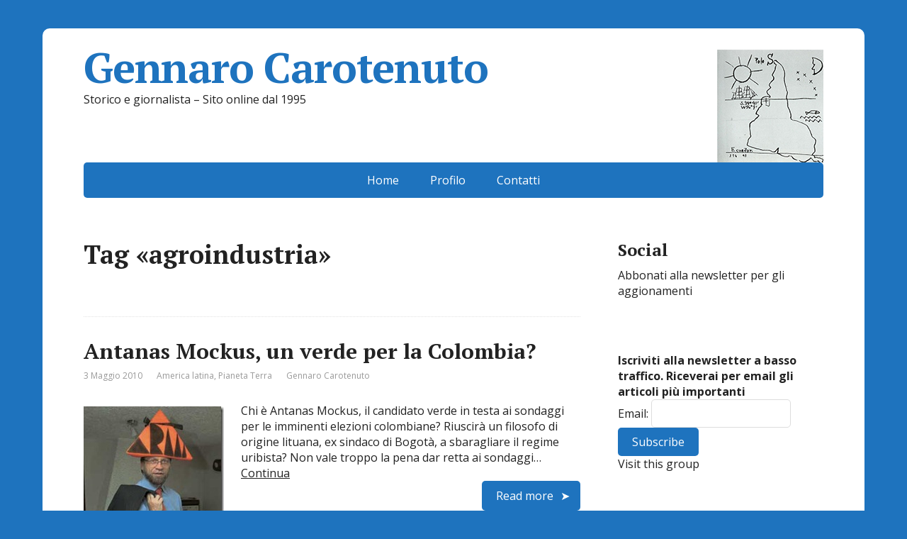

--- FILE ---
content_type: text/html; charset=UTF-8
request_url: https://www.gennarocarotenuto.it/tag/agroindustria/
body_size: 13660
content:
<!DOCTYPE html>
<html lang="it-IT">
<head>
	<!--[if IE]>
	<meta http-equiv="X-UA-Compatible" content="IE=9; IE=8; IE=7; IE=edge" /><![endif]-->
	<meta charset="utf-8" />
	<meta name="viewport" content="width=device-width, initial-scale=1.0">

	<meta name='robots' content='noindex, follow' />

	<!-- This site is optimized with the Yoast SEO plugin v26.8 - https://yoast.com/product/yoast-seo-wordpress/ -->
	<title>agroindustria Archivi - Gennaro Carotenuto</title>
	<meta property="og:locale" content="it_IT" />
	<meta property="og:type" content="article" />
	<meta property="og:title" content="agroindustria Archivi - Gennaro Carotenuto" />
	<meta property="og:url" content="https://www.gennarocarotenuto.it/tag/agroindustria/" />
	<meta property="og:site_name" content="Gennaro Carotenuto" />
	<meta name="twitter:card" content="summary_large_image" />
	<script type="application/ld+json" class="yoast-schema-graph">{"@context":"https://schema.org","@graph":[{"@type":"CollectionPage","@id":"https://www.gennarocarotenuto.it/tag/agroindustria/","url":"https://www.gennarocarotenuto.it/tag/agroindustria/","name":"agroindustria Archivi - Gennaro Carotenuto","isPartOf":{"@id":"https://www.gennarocarotenuto.it/#website"},"primaryImageOfPage":{"@id":"https://www.gennarocarotenuto.it/tag/agroindustria/#primaryimage"},"image":{"@id":"https://www.gennarocarotenuto.it/tag/agroindustria/#primaryimage"},"thumbnailUrl":"https://www.gennarocarotenuto.it/wp-content/uploads/2013/08/Mockus_thumb.jpg","breadcrumb":{"@id":"https://www.gennarocarotenuto.it/tag/agroindustria/#breadcrumb"},"inLanguage":"it-IT"},{"@type":"ImageObject","inLanguage":"it-IT","@id":"https://www.gennarocarotenuto.it/tag/agroindustria/#primaryimage","url":"https://www.gennarocarotenuto.it/wp-content/uploads/2013/08/Mockus_thumb.jpg","contentUrl":"https://www.gennarocarotenuto.it/wp-content/uploads/2013/08/Mockus_thumb.jpg","width":198,"height":244},{"@type":"BreadcrumbList","@id":"https://www.gennarocarotenuto.it/tag/agroindustria/#breadcrumb","itemListElement":[{"@type":"ListItem","position":1,"name":"Home","item":"https://www.gennarocarotenuto.it/"},{"@type":"ListItem","position":2,"name":"agroindustria"}]},{"@type":"WebSite","@id":"https://www.gennarocarotenuto.it/#website","url":"https://www.gennarocarotenuto.it/","name":"Gennaro Carotenuto","description":"Storico e giornalista - Sito online dal 1995","publisher":{"@id":"https://www.gennarocarotenuto.it/#organization"},"potentialAction":[{"@type":"SearchAction","target":{"@type":"EntryPoint","urlTemplate":"https://www.gennarocarotenuto.it/?s={search_term_string}"},"query-input":{"@type":"PropertyValueSpecification","valueRequired":true,"valueName":"search_term_string"}}],"inLanguage":"it-IT"},{"@type":"Organization","@id":"https://www.gennarocarotenuto.it/#organization","name":"Gennaro Carotenuto","url":"https://www.gennarocarotenuto.it/","logo":{"@type":"ImageObject","inLanguage":"it-IT","@id":"https://www.gennarocarotenuto.it/#/schema/logo/image/","url":"https://www.gennarocarotenuto.it/wp-content/uploads/2021/08/mapa-invertido-da-america-do-sul-torres-garcia-min.jpg","contentUrl":"https://www.gennarocarotenuto.it/wp-content/uploads/2021/08/mapa-invertido-da-america-do-sul-torres-garcia-min.jpg","width":150,"height":159,"caption":"Gennaro Carotenuto"},"image":{"@id":"https://www.gennarocarotenuto.it/#/schema/logo/image/"},"sameAs":["https://www.facebook.com/pages/Giornalismo-partecipativo/212899166345"]}]}</script>
	<!-- / Yoast SEO plugin. -->


<link rel='dns-prefetch' href='//fonts.googleapis.com' />
<link rel="alternate" type="application/rss+xml" title="Gennaro Carotenuto &raquo; Feed" href="https://www.gennarocarotenuto.it/feed/" />
<link rel="alternate" type="application/rss+xml" title="Gennaro Carotenuto &raquo; agroindustria Feed del tag" href="https://www.gennarocarotenuto.it/tag/agroindustria/feed/" />
<style id='wp-img-auto-sizes-contain-inline-css' type='text/css'>
img:is([sizes=auto i],[sizes^="auto," i]){contain-intrinsic-size:3000px 1500px}
/*# sourceURL=wp-img-auto-sizes-contain-inline-css */
</style>
<style id='wp-emoji-styles-inline-css' type='text/css'>

	img.wp-smiley, img.emoji {
		display: inline !important;
		border: none !important;
		box-shadow: none !important;
		height: 1em !important;
		width: 1em !important;
		margin: 0 0.07em !important;
		vertical-align: -0.1em !important;
		background: none !important;
		padding: 0 !important;
	}
/*# sourceURL=wp-emoji-styles-inline-css */
</style>
<style id='wp-block-library-inline-css' type='text/css'>
:root{--wp-block-synced-color:#7a00df;--wp-block-synced-color--rgb:122,0,223;--wp-bound-block-color:var(--wp-block-synced-color);--wp-editor-canvas-background:#ddd;--wp-admin-theme-color:#007cba;--wp-admin-theme-color--rgb:0,124,186;--wp-admin-theme-color-darker-10:#006ba1;--wp-admin-theme-color-darker-10--rgb:0,107,160.5;--wp-admin-theme-color-darker-20:#005a87;--wp-admin-theme-color-darker-20--rgb:0,90,135;--wp-admin-border-width-focus:2px}@media (min-resolution:192dpi){:root{--wp-admin-border-width-focus:1.5px}}.wp-element-button{cursor:pointer}:root .has-very-light-gray-background-color{background-color:#eee}:root .has-very-dark-gray-background-color{background-color:#313131}:root .has-very-light-gray-color{color:#eee}:root .has-very-dark-gray-color{color:#313131}:root .has-vivid-green-cyan-to-vivid-cyan-blue-gradient-background{background:linear-gradient(135deg,#00d084,#0693e3)}:root .has-purple-crush-gradient-background{background:linear-gradient(135deg,#34e2e4,#4721fb 50%,#ab1dfe)}:root .has-hazy-dawn-gradient-background{background:linear-gradient(135deg,#faaca8,#dad0ec)}:root .has-subdued-olive-gradient-background{background:linear-gradient(135deg,#fafae1,#67a671)}:root .has-atomic-cream-gradient-background{background:linear-gradient(135deg,#fdd79a,#004a59)}:root .has-nightshade-gradient-background{background:linear-gradient(135deg,#330968,#31cdcf)}:root .has-midnight-gradient-background{background:linear-gradient(135deg,#020381,#2874fc)}:root{--wp--preset--font-size--normal:16px;--wp--preset--font-size--huge:42px}.has-regular-font-size{font-size:1em}.has-larger-font-size{font-size:2.625em}.has-normal-font-size{font-size:var(--wp--preset--font-size--normal)}.has-huge-font-size{font-size:var(--wp--preset--font-size--huge)}.has-text-align-center{text-align:center}.has-text-align-left{text-align:left}.has-text-align-right{text-align:right}.has-fit-text{white-space:nowrap!important}#end-resizable-editor-section{display:none}.aligncenter{clear:both}.items-justified-left{justify-content:flex-start}.items-justified-center{justify-content:center}.items-justified-right{justify-content:flex-end}.items-justified-space-between{justify-content:space-between}.screen-reader-text{border:0;clip-path:inset(50%);height:1px;margin:-1px;overflow:hidden;padding:0;position:absolute;width:1px;word-wrap:normal!important}.screen-reader-text:focus{background-color:#ddd;clip-path:none;color:#444;display:block;font-size:1em;height:auto;left:5px;line-height:normal;padding:15px 23px 14px;text-decoration:none;top:5px;width:auto;z-index:100000}html :where(.has-border-color){border-style:solid}html :where([style*=border-top-color]){border-top-style:solid}html :where([style*=border-right-color]){border-right-style:solid}html :where([style*=border-bottom-color]){border-bottom-style:solid}html :where([style*=border-left-color]){border-left-style:solid}html :where([style*=border-width]){border-style:solid}html :where([style*=border-top-width]){border-top-style:solid}html :where([style*=border-right-width]){border-right-style:solid}html :where([style*=border-bottom-width]){border-bottom-style:solid}html :where([style*=border-left-width]){border-left-style:solid}html :where(img[class*=wp-image-]){height:auto;max-width:100%}:where(figure){margin:0 0 1em}html :where(.is-position-sticky){--wp-admin--admin-bar--position-offset:var(--wp-admin--admin-bar--height,0px)}@media screen and (max-width:600px){html :where(.is-position-sticky){--wp-admin--admin-bar--position-offset:0px}}

/*# sourceURL=wp-block-library-inline-css */
</style><style id='global-styles-inline-css' type='text/css'>
:root{--wp--preset--aspect-ratio--square: 1;--wp--preset--aspect-ratio--4-3: 4/3;--wp--preset--aspect-ratio--3-4: 3/4;--wp--preset--aspect-ratio--3-2: 3/2;--wp--preset--aspect-ratio--2-3: 2/3;--wp--preset--aspect-ratio--16-9: 16/9;--wp--preset--aspect-ratio--9-16: 9/16;--wp--preset--color--black: #000000;--wp--preset--color--cyan-bluish-gray: #abb8c3;--wp--preset--color--white: #ffffff;--wp--preset--color--pale-pink: #f78da7;--wp--preset--color--vivid-red: #cf2e2e;--wp--preset--color--luminous-vivid-orange: #ff6900;--wp--preset--color--luminous-vivid-amber: #fcb900;--wp--preset--color--light-green-cyan: #7bdcb5;--wp--preset--color--vivid-green-cyan: #00d084;--wp--preset--color--pale-cyan-blue: #8ed1fc;--wp--preset--color--vivid-cyan-blue: #0693e3;--wp--preset--color--vivid-purple: #9b51e0;--wp--preset--gradient--vivid-cyan-blue-to-vivid-purple: linear-gradient(135deg,rgb(6,147,227) 0%,rgb(155,81,224) 100%);--wp--preset--gradient--light-green-cyan-to-vivid-green-cyan: linear-gradient(135deg,rgb(122,220,180) 0%,rgb(0,208,130) 100%);--wp--preset--gradient--luminous-vivid-amber-to-luminous-vivid-orange: linear-gradient(135deg,rgb(252,185,0) 0%,rgb(255,105,0) 100%);--wp--preset--gradient--luminous-vivid-orange-to-vivid-red: linear-gradient(135deg,rgb(255,105,0) 0%,rgb(207,46,46) 100%);--wp--preset--gradient--very-light-gray-to-cyan-bluish-gray: linear-gradient(135deg,rgb(238,238,238) 0%,rgb(169,184,195) 100%);--wp--preset--gradient--cool-to-warm-spectrum: linear-gradient(135deg,rgb(74,234,220) 0%,rgb(151,120,209) 20%,rgb(207,42,186) 40%,rgb(238,44,130) 60%,rgb(251,105,98) 80%,rgb(254,248,76) 100%);--wp--preset--gradient--blush-light-purple: linear-gradient(135deg,rgb(255,206,236) 0%,rgb(152,150,240) 100%);--wp--preset--gradient--blush-bordeaux: linear-gradient(135deg,rgb(254,205,165) 0%,rgb(254,45,45) 50%,rgb(107,0,62) 100%);--wp--preset--gradient--luminous-dusk: linear-gradient(135deg,rgb(255,203,112) 0%,rgb(199,81,192) 50%,rgb(65,88,208) 100%);--wp--preset--gradient--pale-ocean: linear-gradient(135deg,rgb(255,245,203) 0%,rgb(182,227,212) 50%,rgb(51,167,181) 100%);--wp--preset--gradient--electric-grass: linear-gradient(135deg,rgb(202,248,128) 0%,rgb(113,206,126) 100%);--wp--preset--gradient--midnight: linear-gradient(135deg,rgb(2,3,129) 0%,rgb(40,116,252) 100%);--wp--preset--font-size--small: 13px;--wp--preset--font-size--medium: 20px;--wp--preset--font-size--large: 36px;--wp--preset--font-size--x-large: 42px;--wp--preset--spacing--20: 0.44rem;--wp--preset--spacing--30: 0.67rem;--wp--preset--spacing--40: 1rem;--wp--preset--spacing--50: 1.5rem;--wp--preset--spacing--60: 2.25rem;--wp--preset--spacing--70: 3.38rem;--wp--preset--spacing--80: 5.06rem;--wp--preset--shadow--natural: 6px 6px 9px rgba(0, 0, 0, 0.2);--wp--preset--shadow--deep: 12px 12px 50px rgba(0, 0, 0, 0.4);--wp--preset--shadow--sharp: 6px 6px 0px rgba(0, 0, 0, 0.2);--wp--preset--shadow--outlined: 6px 6px 0px -3px rgb(255, 255, 255), 6px 6px rgb(0, 0, 0);--wp--preset--shadow--crisp: 6px 6px 0px rgb(0, 0, 0);}:where(.is-layout-flex){gap: 0.5em;}:where(.is-layout-grid){gap: 0.5em;}body .is-layout-flex{display: flex;}.is-layout-flex{flex-wrap: wrap;align-items: center;}.is-layout-flex > :is(*, div){margin: 0;}body .is-layout-grid{display: grid;}.is-layout-grid > :is(*, div){margin: 0;}:where(.wp-block-columns.is-layout-flex){gap: 2em;}:where(.wp-block-columns.is-layout-grid){gap: 2em;}:where(.wp-block-post-template.is-layout-flex){gap: 1.25em;}:where(.wp-block-post-template.is-layout-grid){gap: 1.25em;}.has-black-color{color: var(--wp--preset--color--black) !important;}.has-cyan-bluish-gray-color{color: var(--wp--preset--color--cyan-bluish-gray) !important;}.has-white-color{color: var(--wp--preset--color--white) !important;}.has-pale-pink-color{color: var(--wp--preset--color--pale-pink) !important;}.has-vivid-red-color{color: var(--wp--preset--color--vivid-red) !important;}.has-luminous-vivid-orange-color{color: var(--wp--preset--color--luminous-vivid-orange) !important;}.has-luminous-vivid-amber-color{color: var(--wp--preset--color--luminous-vivid-amber) !important;}.has-light-green-cyan-color{color: var(--wp--preset--color--light-green-cyan) !important;}.has-vivid-green-cyan-color{color: var(--wp--preset--color--vivid-green-cyan) !important;}.has-pale-cyan-blue-color{color: var(--wp--preset--color--pale-cyan-blue) !important;}.has-vivid-cyan-blue-color{color: var(--wp--preset--color--vivid-cyan-blue) !important;}.has-vivid-purple-color{color: var(--wp--preset--color--vivid-purple) !important;}.has-black-background-color{background-color: var(--wp--preset--color--black) !important;}.has-cyan-bluish-gray-background-color{background-color: var(--wp--preset--color--cyan-bluish-gray) !important;}.has-white-background-color{background-color: var(--wp--preset--color--white) !important;}.has-pale-pink-background-color{background-color: var(--wp--preset--color--pale-pink) !important;}.has-vivid-red-background-color{background-color: var(--wp--preset--color--vivid-red) !important;}.has-luminous-vivid-orange-background-color{background-color: var(--wp--preset--color--luminous-vivid-orange) !important;}.has-luminous-vivid-amber-background-color{background-color: var(--wp--preset--color--luminous-vivid-amber) !important;}.has-light-green-cyan-background-color{background-color: var(--wp--preset--color--light-green-cyan) !important;}.has-vivid-green-cyan-background-color{background-color: var(--wp--preset--color--vivid-green-cyan) !important;}.has-pale-cyan-blue-background-color{background-color: var(--wp--preset--color--pale-cyan-blue) !important;}.has-vivid-cyan-blue-background-color{background-color: var(--wp--preset--color--vivid-cyan-blue) !important;}.has-vivid-purple-background-color{background-color: var(--wp--preset--color--vivid-purple) !important;}.has-black-border-color{border-color: var(--wp--preset--color--black) !important;}.has-cyan-bluish-gray-border-color{border-color: var(--wp--preset--color--cyan-bluish-gray) !important;}.has-white-border-color{border-color: var(--wp--preset--color--white) !important;}.has-pale-pink-border-color{border-color: var(--wp--preset--color--pale-pink) !important;}.has-vivid-red-border-color{border-color: var(--wp--preset--color--vivid-red) !important;}.has-luminous-vivid-orange-border-color{border-color: var(--wp--preset--color--luminous-vivid-orange) !important;}.has-luminous-vivid-amber-border-color{border-color: var(--wp--preset--color--luminous-vivid-amber) !important;}.has-light-green-cyan-border-color{border-color: var(--wp--preset--color--light-green-cyan) !important;}.has-vivid-green-cyan-border-color{border-color: var(--wp--preset--color--vivid-green-cyan) !important;}.has-pale-cyan-blue-border-color{border-color: var(--wp--preset--color--pale-cyan-blue) !important;}.has-vivid-cyan-blue-border-color{border-color: var(--wp--preset--color--vivid-cyan-blue) !important;}.has-vivid-purple-border-color{border-color: var(--wp--preset--color--vivid-purple) !important;}.has-vivid-cyan-blue-to-vivid-purple-gradient-background{background: var(--wp--preset--gradient--vivid-cyan-blue-to-vivid-purple) !important;}.has-light-green-cyan-to-vivid-green-cyan-gradient-background{background: var(--wp--preset--gradient--light-green-cyan-to-vivid-green-cyan) !important;}.has-luminous-vivid-amber-to-luminous-vivid-orange-gradient-background{background: var(--wp--preset--gradient--luminous-vivid-amber-to-luminous-vivid-orange) !important;}.has-luminous-vivid-orange-to-vivid-red-gradient-background{background: var(--wp--preset--gradient--luminous-vivid-orange-to-vivid-red) !important;}.has-very-light-gray-to-cyan-bluish-gray-gradient-background{background: var(--wp--preset--gradient--very-light-gray-to-cyan-bluish-gray) !important;}.has-cool-to-warm-spectrum-gradient-background{background: var(--wp--preset--gradient--cool-to-warm-spectrum) !important;}.has-blush-light-purple-gradient-background{background: var(--wp--preset--gradient--blush-light-purple) !important;}.has-blush-bordeaux-gradient-background{background: var(--wp--preset--gradient--blush-bordeaux) !important;}.has-luminous-dusk-gradient-background{background: var(--wp--preset--gradient--luminous-dusk) !important;}.has-pale-ocean-gradient-background{background: var(--wp--preset--gradient--pale-ocean) !important;}.has-electric-grass-gradient-background{background: var(--wp--preset--gradient--electric-grass) !important;}.has-midnight-gradient-background{background: var(--wp--preset--gradient--midnight) !important;}.has-small-font-size{font-size: var(--wp--preset--font-size--small) !important;}.has-medium-font-size{font-size: var(--wp--preset--font-size--medium) !important;}.has-large-font-size{font-size: var(--wp--preset--font-size--large) !important;}.has-x-large-font-size{font-size: var(--wp--preset--font-size--x-large) !important;}
/*# sourceURL=global-styles-inline-css */
</style>

<style id='classic-theme-styles-inline-css' type='text/css'>
/*! This file is auto-generated */
.wp-block-button__link{color:#fff;background-color:#32373c;border-radius:9999px;box-shadow:none;text-decoration:none;padding:calc(.667em + 2px) calc(1.333em + 2px);font-size:1.125em}.wp-block-file__button{background:#32373c;color:#fff;text-decoration:none}
/*# sourceURL=/wp-includes/css/classic-themes.min.css */
</style>
<link rel='stylesheet' id='basic-fonts-css' href='//fonts.googleapis.com/css?family=PT+Serif%3A400%2C700%7COpen+Sans%3A400%2C400italic%2C700%2C700italic&#038;subset=latin%2Ccyrillic&#038;ver=1' type='text/css' media='all' />
<link rel='stylesheet' id='basic-style-css' href='https://www.gennarocarotenuto.it/wp-content/themes/basic/style.css?ver=1' type='text/css' media='all' />
<script type="text/javascript" src="https://www.gennarocarotenuto.it/wp-includes/js/jquery/jquery.min.js?ver=3.7.1" id="jquery-core-js"></script>
<script type="text/javascript" src="https://www.gennarocarotenuto.it/wp-includes/js/jquery/jquery-migrate.min.js?ver=3.4.1" id="jquery-migrate-js"></script>
<link rel="https://api.w.org/" href="https://www.gennarocarotenuto.it/wp-json/" /><link rel="alternate" title="JSON" type="application/json" href="https://www.gennarocarotenuto.it/wp-json/wp/v2/tags/2914" /><link rel="EditURI" type="application/rsd+xml" title="RSD" href="https://www.gennarocarotenuto.it/xmlrpc.php?rsd" />
<meta name="generator" content="WordPress 6.9" />
<link rel="stylesheet" type="text/css" href="https://www.gennarocarotenuto.it/wp-content/plugins/most-shared-posts/most-shared-posts.css"><!-- BEGIN Customizer CSS -->
<style type='text/css' id='basic-customizer-css'>#logo{color:#1e73be}a:hover,#logo,.bx-controls a:hover .fa{color:#1e73be}a:hover{color:#1e73be}blockquote,q,input:focus,textarea:focus,select:focus{border-color:#1e73be}input[type=submit],input[type=button],button,.submit,.button,.woocommerce #respond input#submit.alt,.woocommerce a.button.alt,.woocommerce button.button.alt, .woocommerce input.button.alt,.woocommerce #respond input#submit.alt:hover,.woocommerce a.button.alt:hover,.woocommerce button.button.alt:hover,.woocommerce input.button.alt:hover,#mobile-menu,.top-menu,.top-menu .sub-menu,.top-menu .children,.more-link,.nav-links a:hover,.nav-links .current,#footer{background-color:#1e73be}@media screen and (max-width:1023px){.topnav{background-color:#1e73be}}</style>
<!-- END Customizer CSS -->
<style type="text/css" id="custom-background-css">
body.custom-background { background-color: #1e73be; }
</style>
	<link rel="icon" href="https://www.gennarocarotenuto.it/wp-content/uploads/2016/03/cropped-CAROTENUTO2-32x32.jpg" sizes="32x32" />
<link rel="icon" href="https://www.gennarocarotenuto.it/wp-content/uploads/2016/03/cropped-CAROTENUTO2-192x192.jpg" sizes="192x192" />
<link rel="apple-touch-icon" href="https://www.gennarocarotenuto.it/wp-content/uploads/2016/03/cropped-CAROTENUTO2-180x180.jpg" />
<meta name="msapplication-TileImage" content="https://www.gennarocarotenuto.it/wp-content/uploads/2016/03/cropped-CAROTENUTO2-270x270.jpg" />

</head>
<body class="archive tag tag-agroindustria tag-2914 custom-background wp-custom-logo wp-theme-basic layout-rightbar">
<div class="wrapper clearfix">

	
		<!-- BEGIN header -->
	<header id="header" class="clearfix">

        <div class="header-top-wrap">
        
                        <div class="sitetitle maxwidth grid left">

                <div class="logo">

                                            <a id="logo" href="https://www.gennarocarotenuto.it/" class="blog-name">
                    <img width="150" height="159" src="https://www.gennarocarotenuto.it/wp-content/uploads/2021/08/mapa-invertido-da-america-do-sul-torres-garcia-min.jpg" class="custom-logo custom-logo-right" alt="Gennaro Carotenuto" decoding="async" />Gennaro Carotenuto                        </a>
                    
                    
                                            <p class="sitedescription">Storico e giornalista &#8211; Sito online dal 1995</p>
                    
                </div>
                            </div>

                </div>

		        <div class="topnav">

			<div id="mobile-menu" class="mm-active">Menu</div>

			<nav>
				<ul class="top-menu maxwidth clearfix"><li id="menu-item-23546" class="menu-item menu-item-type-custom menu-item-object-custom menu-item-home menu-item-23546"><a href="https://www.gennarocarotenuto.it/">Home</a></li>
<li id="menu-item-27006" class="menu-item menu-item-type-post_type menu-item-object-page menu-item-27006"><a href="https://www.gennarocarotenuto.it/chigennarocarotenuto/">Profilo</a></li>
<li id="menu-item-23551" class="menu-item menu-item-type-post_type menu-item-object-page menu-item-23551"><a href="https://www.gennarocarotenuto.it/contatto/">Contatti</a></li>
</ul>			</nav>

		</div>
		
	</header>
	<!-- END header -->

	

	<div id="main" class="maxwidth clearfix">
				<!-- BEGIN content -->
	
	<main id="content">
    

	<header class="inform">
			<h1>Tag &laquo;agroindustria&raquo;</h1>
		<div class="archive-desc"></div>		</header>

	
	
<article class="post-12992 post type-post status-publish format-standard has-post-thumbnail category-america-latina category-terra tag-agroindustria tag-alvaro-uribe tag-ambiente tag-beppe-grillo tag-bogota tag-brasile tag-casta-politica tag-colombia tag-corruzione tag-dialogo tag-educazione tag-giulio-andreotti tag-guerra-civile tag-guerre-infinite tag-guido-piccoli tag-hugo-chavez tag-impunita tag-ingiustizia tag-ingrid-betancourt tag-italia tag-legalita tag-narcos tag-neoliberismo tag-paramilitari tag-partecipazione tag-primavera-latinoamericana tag-sondaggi tag-stati-uniti tag-universita anons">		<h2><a href="https://www.gennarocarotenuto.it/12992-antanas-mockus-un-verde-per-la-colombia/" title="Antanas Mockus, un verde per la Colombia?">Antanas Mockus, un verde per la Colombia?</a></h2>
		<aside class="meta"><span class="date">3 Maggio 2010</span><span class="category"><a href="https://www.gennarocarotenuto.it/categorie/america-latina/" rel="category tag">America latina</a>, <a href="https://www.gennarocarotenuto.it/categorie/terra/" rel="category tag">Pianeta Terra</a></span><span class="author">Gennaro Carotenuto</span></aside>	<div class="entry-box clearfix" >

						<a href="https://www.gennarocarotenuto.it/12992-antanas-mockus-un-verde-per-la-colombia/" title="Antanas Mockus, un verde per la Colombia?" class="anons-thumbnail show">
					<img width="198" height="244" src="https://www.gennarocarotenuto.it/wp-content/uploads/2013/08/Mockus_thumb.jpg" class="thumbnail wp-post-image" alt="" decoding="async" />				</a>
				Chi è Antanas Mockus, il candidato verde in testa ai sondaggi per le imminenti elezioni colombiane? Riuscirà un filosofo di origine lituana, ex sindaco di Bogotà, a sbaragliare il regime uribista? Non vale troppo la pena dar retta ai sondaggi&hellip; <a href="https://www.gennarocarotenuto.it/12992-antanas-mockus-un-verde-per-la-colombia/" class="read-more">Continua </a>		<p class="more-link-box">
			<a class="more-link" href="https://www.gennarocarotenuto.it/12992-antanas-mockus-un-verde-per-la-colombia/#more-12992" title="Antanas Mockus, un verde per la Colombia?">Read more</a>
		</p>
		
	</div> 
	</article>


<article class="post-9605 post type-post status-publish format-standard has-post-thumbnail category-america-latina tag-agroindustria tag-dirittiumani tag-fori-sociali tag-honduras tag-honduras-america-latina tag-movimenti tag-movimenti-sociali tag-neoliberismo-problemi-globali tag-neoliberismo tag-nicaragua tag-porto-alegre anons">		<h2><a href="https://www.gennarocarotenuto.it/9605-ultimora-si-conferma-il-sequestro-del-dirigente-di-via-campesina-rafael-alegra-in-honduras/" title="ULTIMORA si conferma il sequestro del dirigente di Via Campesina, Rafael Alegr&iacute;a in Honduras">ULTIMORA si conferma il sequestro del dirigente di Via Campesina, Rafael Alegr&iacute;a in Honduras</a></h2>
		<aside class="meta"><span class="date">25 Luglio 2009</span><span class="category"><a href="https://www.gennarocarotenuto.it/categorie/america-latina/" rel="category tag">America latina</a></span><span class="author">Gennaro Carotenuto</span></aside>	<div class="entry-box clearfix" >

						<a href="https://www.gennarocarotenuto.it/9605-ultimora-si-conferma-il-sequestro-del-dirigente-di-via-campesina-rafael-alegra-in-honduras/" title="ULTIMORA si conferma il sequestro del dirigente di Via Campesina, Rafael Alegr&iacute;a in Honduras" class="anons-thumbnail show">
					<img width="300" height="225" src="https://www.gennarocarotenuto.it/wp-content/uploads/2013/08/rafaelalegria_thumb-300x225.jpg" class="thumbnail wp-post-image" alt="" decoding="async" fetchpriority="high" srcset="https://www.gennarocarotenuto.it/wp-content/uploads/2013/08/rafaelalegria_thumb-300x225.jpg 300w, https://www.gennarocarotenuto.it/wp-content/uploads/2013/08/rafaelalegria_thumb.jpg 354w" sizes="(max-width: 300px) 100vw, 300px" />				</a>
				Dopo ore di rumori sarebbe confermato il sequestro da parte dell’esercito golpista in Honduras del dirigente del movimento contadino Via Campesina Rafael Alegría.
Il dirigente di Vía Campesina, una delle organizzazioni contadine più importanti al mondo, è protagonista da anni&hellip; <a href="https://www.gennarocarotenuto.it/9605-ultimora-si-conferma-il-sequestro-del-dirigente-di-via-campesina-rafael-alegra-in-honduras/" class="read-more">Continua </a>		<p class="more-link-box">
			<a class="more-link" href="https://www.gennarocarotenuto.it/9605-ultimora-si-conferma-il-sequestro-del-dirigente-di-via-campesina-rafael-alegra-in-honduras/#more-9605" title="ULTIMORA si conferma il sequestro del dirigente di Via Campesina, Rafael Alegr&iacute;a in Honduras">Read more</a>
		</p>
		
	</div> 
	</article>


<article class="post-7852 post type-post status-publish format-standard has-post-thumbnail category-america-latina category-terra tag-agroindustria tag-brasile tag-clima tag-consumi tag-diritti-civili tag-diritti-umani tag-energia tag-ingiustizia tag-problemi-globali tag-resistenza tag-scienza tag-sottosviluppo anons">		<h2><a href="https://www.gennarocarotenuto.it/7852-agroindustria-e-biocombustibili-limpatto-nelle-campagne-brasiliane-duro-ma-cresce-la-resistenza/" title="Agroindustria e biocombustibili, l&rsquo;impatto nelle campagne brasiliane &egrave; duro ma cresce la resistenza">Agroindustria e biocombustibili, l&rsquo;impatto nelle campagne brasiliane &egrave; duro ma cresce la resistenza</a></h2>
		<aside class="meta"><span class="date">12 Maggio 2009</span><span class="category"><a href="https://www.gennarocarotenuto.it/categorie/america-latina/" rel="category tag">America latina</a>, <a href="https://www.gennarocarotenuto.it/categorie/terra/" rel="category tag">Pianeta Terra</a></span><span class="author">Gennaro Carotenuto</span></aside>	<div class="entry-box clearfix" >

						<a href="https://www.gennarocarotenuto.it/7852-agroindustria-e-biocombustibili-limpatto-nelle-campagne-brasiliane-duro-ma-cresce-la-resistenza/" title="Agroindustria e biocombustibili, l&rsquo;impatto nelle campagne brasiliane &egrave; duro ma cresce la resistenza" class="anons-thumbnail show">
					<img width="300" height="238" src="https://www.gennarocarotenuto.it/wp-content/uploads/2013/08/brasil-thumb-300x238.jpg" class="thumbnail wp-post-image" alt="" decoding="async" loading="lazy" srcset="https://www.gennarocarotenuto.it/wp-content/uploads/2013/08/brasil-thumb-300x238.jpg 300w, https://www.gennarocarotenuto.it/wp-content/uploads/2013/08/brasil-thumb.jpg 354w" sizes="auto, (max-width: 300px) 100vw, 300px" />				</a>
				La Pastorale della terra della conferenza episcopale brasiliana è molto preoccupata. Aumenta ogni anno dal 2006 la risoluzione violenta dei conflitti per la terra in Brasile e i tre quarti di quelli che si concludono con morti si concentrano in&hellip; <a href="https://www.gennarocarotenuto.it/7852-agroindustria-e-biocombustibili-limpatto-nelle-campagne-brasiliane-duro-ma-cresce-la-resistenza/" class="read-more">Continua </a>		<p class="more-link-box">
			<a class="more-link" href="https://www.gennarocarotenuto.it/7852-agroindustria-e-biocombustibili-limpatto-nelle-campagne-brasiliane-duro-ma-cresce-la-resistenza/#more-7852" title="Agroindustria e biocombustibili, l&rsquo;impatto nelle campagne brasiliane &egrave; duro ma cresce la resistenza">Read more</a>
		</p>
		
	</div> 
	</article>


<article class="post-7284 post type-post status-publish format-standard has-post-thumbnail category-america-latina category-terra category-storia tag-11-aprile-2002 tag-agroindustria tag-alvaro-uribe tag-america-latina tag-argentina tag-asse-del-male-latinoamericano tag-barack-obama tag-bolivia tag-brasile tag-colombia tag-colonialismo tag-cristina-fernandez tag-cuba tag-democrazia tag-diritti-umani tag-disinformazione tag-donald-rumsfeld tag-ecuador tag-eduardo-galeano tag-evo-morales tag-felipe-calderon tag-fondo-monetario-internazionale tag-george-bush tag-globalizzazione tag-hillary-clinton tag-honduras tag-hugo-chavez tag-integrazione-latinoamericana tag-lula tag-messico tag-movimenti tag-multinazionali tag-narcotraffico tag-neoliberismo tag-nicaragua tag-opinione-pubblica tag-paramilitari tag-paramilitarismo tag-politica-internazionale tag-precarieta tag-primavera-latinoamericana tag-problemi-globali tag-rafael-correa tag-razzismo tag-stati-uniti tag-storia tag-venezuela anons">		<h2><a href="https://www.gennarocarotenuto.it/7284-le-democrazie-latinoamericane-esigono-a-barack-obama-la-fine-delle-ingerenze-il-rispetto-del-diritto-internazionale-e-la-fine-dellembargo-contro-cuba/" title="Le democrazie latinoamericane esigono a Barack Obama, la fine delle ingerenze, il rispetto del diritto internazionale e la fine dell&rsquo;embargo contro Cuba">Le democrazie latinoamericane esigono a Barack Obama, la fine delle ingerenze, il rispetto del diritto internazionale e la fine dell&rsquo;embargo contro Cuba</a></h2>
		<aside class="meta"><span class="date">19 Aprile 2009</span><span class="category"><a href="https://www.gennarocarotenuto.it/categorie/america-latina/" rel="category tag">America latina</a>, <a href="https://www.gennarocarotenuto.it/categorie/terra/" rel="category tag">Pianeta Terra</a>, <a href="https://www.gennarocarotenuto.it/categorie/storia/" rel="category tag">Storia</a></span><span class="author">Gennaro Carotenuto</span></aside>	<div class="entry-box clearfix" >

						<a href="https://www.gennarocarotenuto.it/7284-le-democrazie-latinoamericane-esigono-a-barack-obama-la-fine-delle-ingerenze-il-rispetto-del-diritto-internazionale-e-la-fine-dellembargo-contro-cuba/" title="Le democrazie latinoamericane esigono a Barack Obama, la fine delle ingerenze, il rispetto del diritto internazionale e la fine dell&rsquo;embargo contro Cuba" class="anons-thumbnail show">
					<img width="230" height="287" src="https://www.gennarocarotenuto.it/wp-content/uploads/2013/08/obamagaleano-thumb.jpg" class="thumbnail wp-post-image" alt="" decoding="async" loading="lazy" />				</a>
				Cristina Fernández de Kirchner, presidente argentina, ha sintetizzato al suo omologo statunitense Barack Obama quello che tutto un continente pensa: “la fine dell’embargo contro Cuba non può essere un punto di arrivo di un percorso ma una precondizione” per iniziare&hellip; <a href="https://www.gennarocarotenuto.it/7284-le-democrazie-latinoamericane-esigono-a-barack-obama-la-fine-delle-ingerenze-il-rispetto-del-diritto-internazionale-e-la-fine-dellembargo-contro-cuba/" class="read-more">Continua </a>		<p class="more-link-box">
			<a class="more-link" href="https://www.gennarocarotenuto.it/7284-le-democrazie-latinoamericane-esigono-a-barack-obama-la-fine-delle-ingerenze-il-rispetto-del-diritto-internazionale-e-la-fine-dellembargo-contro-cuba/#more-7284" title="Le democrazie latinoamericane esigono a Barack Obama, la fine delle ingerenze, il rispetto del diritto internazionale e la fine dell&rsquo;embargo contro Cuba">Read more</a>
		</p>
		
	</div> 
	</article>


<article class="post-6759 post type-post status-publish format-standard has-post-thumbnail category-america-latina category-terra category-featured tag-agroindustria tag-brasile tag-diritti-civili tag-indigeni tag-primavera-latinoamericana anons">		<h2><a href="https://www.gennarocarotenuto.it/6759-brasile-sentenza-storica-restituisce-terre-agli-indigeni/" title="Brasile: sentenza storica restituisce terre agli indigeni">Brasile: sentenza storica restituisce terre agli indigeni</a></h2>
		<aside class="meta"><span class="date">31 Marzo 2009</span><span class="category"><a href="https://www.gennarocarotenuto.it/categorie/america-latina/" rel="category tag">America latina</a>, <a href="https://www.gennarocarotenuto.it/categorie/terra/" rel="category tag">Pianeta Terra</a>, <a href="https://www.gennarocarotenuto.it/categorie/featured/" rel="category tag">Primo piano</a></span><span class="author">Gennaro Carotenuto</span></aside>	<div class="entry-box clearfix" >

						<a href="https://www.gennarocarotenuto.it/6759-brasile-sentenza-storica-restituisce-terre-agli-indigeni/" title="Brasile: sentenza storica restituisce terre agli indigeni" class="anons-thumbnail show">
					<img width="300" height="167" src="https://www.gennarocarotenuto.it/wp-content/uploads/2013/08/indigenas-thumb-300x167.jpg" class="thumbnail wp-post-image" alt="" decoding="async" loading="lazy" srcset="https://www.gennarocarotenuto.it/wp-content/uploads/2013/08/indigenas-thumb-300x167.jpg 300w, https://www.gennarocarotenuto.it/wp-content/uploads/2013/08/indigenas-thumb.jpg 420w" sizes="auto, (max-width: 300px) 100vw, 300px" />				</a>
				La Corte suprema brasiliana, con dieci voti contro uno, ha emesso una sentenza storica: una enorme riserva indigena nello stato di Roraima, in piena Amazzonia, manterrà la propria integrità territoriale. I suoi abitanti, 19.000 indigeni, potranno vivere liberamente nell’enorme estensione&hellip; <a href="https://www.gennarocarotenuto.it/6759-brasile-sentenza-storica-restituisce-terre-agli-indigeni/" class="read-more">Continua </a>		<p class="more-link-box">
			<a class="more-link" href="https://www.gennarocarotenuto.it/6759-brasile-sentenza-storica-restituisce-terre-agli-indigeni/#more-6759" title="Brasile: sentenza storica restituisce terre agli indigeni">Read more</a>
		</p>
		
	</div> 
	</article>


<article class="post-6358 post type-post status-publish format-standard has-post-thumbnail category-america-latina category-terra tag-agroindustria tag-argentina tag-consumi tag-genetica tag-giuseppe-garibaldi tag-globalizzazione tag-italia tag-neoliberismo tag-problemi-globali tag-sottosviluppo anons">		<h2><a href="https://www.gennarocarotenuto.it/6358-la-catastrofe-della-soia-transgenica-in-argentina/" title="La catastrofe della soia transgenica in Argentina">La catastrofe della soia transgenica in Argentina</a></h2>
		<aside class="meta"><span class="date">3 Marzo 2009</span><span class="category"><a href="https://www.gennarocarotenuto.it/categorie/america-latina/" rel="category tag">America latina</a>, <a href="https://www.gennarocarotenuto.it/categorie/terra/" rel="category tag">Pianeta Terra</a></span><span class="author">Gennaro Carotenuto</span></aside>	<div class="entry-box clearfix" >

						<a href="https://www.gennarocarotenuto.it/6358-la-catastrofe-della-soia-transgenica-in-argentina/" title="La catastrofe della soia transgenica in Argentina" class="anons-thumbnail show">
					<img width="300" height="225" src="https://www.gennarocarotenuto.it/wp-content/uploads/2013/08/glifosateparamilitares-web-thumb-300x225.jpg" class="thumbnail wp-post-image" alt="" decoding="async" loading="lazy" srcset="https://www.gennarocarotenuto.it/wp-content/uploads/2013/08/glifosateparamilitares-web-thumb-300x225.jpg 300w, https://www.gennarocarotenuto.it/wp-content/uploads/2013/08/glifosateparamilitares-web-thumb.jpg 452w" sizes="auto, (max-width: 300px) 100vw, 300px" />				</a>
				Avevano presentato gli organismi geneticamente modificati come la soluzione a tutti i problemi dell’umanità. Tra l’altro dicevano, c’è tutta una letteratura, che gli OGM non hanno bisogno di fertilizzanti chimici o di erbicidi. Non era così. Nell’Argentina dell’agroindustria della soia,&hellip; <a href="https://www.gennarocarotenuto.it/6358-la-catastrofe-della-soia-transgenica-in-argentina/" class="read-more">Continua </a>		<p class="more-link-box">
			<a class="more-link" href="https://www.gennarocarotenuto.it/6358-la-catastrofe-della-soia-transgenica-in-argentina/#more-6358" title="La catastrofe della soia transgenica in Argentina">Read more</a>
		</p>
		
	</div> 
	</article>


<article class="post-5294 post type-post status-publish format-standard has-post-thumbnail category-italia category-storia tag-agroindustria tag-antisemitismo tag-cgil tag-gaza tag-giornalismo tag-giornalismo-partecipativo tag-italia tag-multinazionali tag-polita tag-storia tag-terrorismo tag-terrorismo-di-stato tag-tsahal anons">		<h2><a href="https://www.gennarocarotenuto.it/5294-flaica-cub-a-quando-la-notte-dei-cristalli/" title="FLAICA-CUB &#8211; A quando la notte dei cristalli?">FLAICA-CUB &#8211; A quando la notte dei cristalli?</a></h2>
		<aside class="meta"><span class="date">9 Gennaio 2009</span><span class="category"><a href="https://www.gennarocarotenuto.it/categorie/italia/" rel="category tag">Italia</a>, <a href="https://www.gennarocarotenuto.it/categorie/storia/" rel="category tag">Storia</a></span><span class="author">Gennaro Carotenuto</span></aside>	<div class="entry-box clearfix" >

						<a href="https://www.gennarocarotenuto.it/5294-flaica-cub-a-quando-la-notte-dei-cristalli/" title="FLAICA-CUB &#8211; A quando la notte dei cristalli?" class="anons-thumbnail show">
					<img width="215" height="300" src="https://www.gennarocarotenuto.it/wp-content/uploads/2013/08/World_war_II_Memorial_deporting_of_Jews_of_Rome_16_October_1943_thumb-215x300.jpg" class="thumbnail wp-post-image" alt="" decoding="async" loading="lazy" srcset="https://www.gennarocarotenuto.it/wp-content/uploads/2013/08/World_war_II_Memorial_deporting_of_Jews_of_Rome_16_October_1943_thumb-215x300.jpg 215w, https://www.gennarocarotenuto.it/wp-content/uploads/2013/08/World_war_II_Memorial_deporting_of_Jews_of_Rome_16_October_1943_thumb.jpg 301w" sizes="auto, (max-width: 215px) 100vw, 215px" />				</a>
				Tale Giancarlo Desiderati, segretario provinciale della FLAICA-CUB di Roma, che si definisce sindacato di base dei lavoratori dell’agroindustria e commercio, avrebbe dichiarato a “Repubblica” di avere già stilato “una lista di oltre tre pagine di negozi ebrei” dei quali invita&hellip; <a href="https://www.gennarocarotenuto.it/5294-flaica-cub-a-quando-la-notte-dei-cristalli/" class="read-more">Continua </a>		<p class="more-link-box">
			<a class="more-link" href="https://www.gennarocarotenuto.it/5294-flaica-cub-a-quando-la-notte-dei-cristalli/#more-5294" title="FLAICA-CUB &#8211; A quando la notte dei cristalli?">Read more</a>
		</p>
		
	</div> 
	</article>


<article class="post-4915 post type-post status-publish format-standard has-post-thumbnail category-italia category-featured tag-agroindustria tag-alca tag-confindustria tag-corriere-della-sera tag-disinformazione-media tag-disinformazione tag-george-bush tag-gian-antonio-stella tag-internet tag-iraq tag-italia tag-letizia-moratti tag-libero-mercato tag-mariastella-gelmini tag-precarieta tag-razzismo tag-ricerca-scientifica tag-scuola tag-scuola-universita-ricerca tag-universita anons">		<h2><a href="https://www.gennarocarotenuto.it/4915-follia-delluniversit-o-follia-della-confindustria/" title="Follia dell&rsquo;Universit&agrave; o follia della Confindustria?">Follia dell&rsquo;Universit&agrave; o follia della Confindustria?</a></h2>
		<aside class="meta"><span class="date">11 Dicembre 2008</span><span class="category"><a href="https://www.gennarocarotenuto.it/categorie/italia/" rel="category tag">Italia</a>, <a href="https://www.gennarocarotenuto.it/categorie/featured/" rel="category tag">Primo piano</a></span><span class="author">Gennaro Carotenuto</span></aside>	<div class="entry-box clearfix" >

						<a href="https://www.gennarocarotenuto.it/4915-follia-delluniversit-o-follia-della-confindustria/" title="Follia dell&rsquo;Universit&agrave; o follia della Confindustria?" class="anons-thumbnail show">
					<img width="300" height="256" src="https://www.gennarocarotenuto.it/wp-content/uploads/2013/08/stella_thumb-300x256.jpg" class="thumbnail wp-post-image" alt="" decoding="async" loading="lazy" srcset="https://www.gennarocarotenuto.it/wp-content/uploads/2013/08/stella_thumb-300x256.jpg 300w, https://www.gennarocarotenuto.it/wp-content/uploads/2013/08/stella_thumb.jpg 397w" sizes="auto, (max-width: 300px) 100vw, 300px" />				</a>
				Vi invito a leggere il pezzo di Gian Antonio Stella sul Corriere di oggi. Parla ancora di Università e di corsi di laurea inutili in sedi periferiche inventate dal nulla e probabilmente nessuno dei dati che cita è sbagliato. 
Ma&hellip; <a href="https://www.gennarocarotenuto.it/4915-follia-delluniversit-o-follia-della-confindustria/" class="read-more">Continua </a>		<p class="more-link-box">
			<a class="more-link" href="https://www.gennarocarotenuto.it/4915-follia-delluniversit-o-follia-della-confindustria/#more-4915" title="Follia dell&rsquo;Universit&agrave; o follia della Confindustria?">Read more</a>
		</p>
		
	</div> 
	</article>


<article class="post-2896 post type-post status-publish format-standard has-post-thumbnail category-america-latina category-terra tag-11-settembre tag-agroindustria tag-apartheid tag-argentina tag-augusto-pinochet tag-bolivia tag-cristina-fernandez tag-cuba tag-cultura tag-democrazia tag-diritti-civili tag-evo-morales tag-hugo-chavez tag-idrocarburi tag-indigeni tag-integrazione-latinoamericana tag-la-paz tag-la-repubblica tag-movimenti-sociali tag-multinazionali tag-neoliberismo tag-petrolio tag-politica-internazionale tag-primavera-latinoamericana tag-referendum tag-referendum-revocatorio tag-salvador-allende tag-santa-cruz tag-sondaggi tag-stati-uniti tag-universita tag-venezuela anons">		<h2><a href="https://www.gennarocarotenuto.it/2896-bolivia-cosa-in-gioco-col-referendum-revocatorio-di-domenica/" title="Bolivia: cosa &egrave; in gioco col referendum revocatorio di domenica">Bolivia: cosa &egrave; in gioco col referendum revocatorio di domenica</a></h2>
		<aside class="meta"><span class="date">8 Agosto 2008</span><span class="category"><a href="https://www.gennarocarotenuto.it/categorie/america-latina/" rel="category tag">America latina</a>, <a href="https://www.gennarocarotenuto.it/categorie/terra/" rel="category tag">Pianeta Terra</a></span><span class="author">Gennaro Carotenuto</span></aside>	<div class="entry-box clearfix" >

						<a href="https://www.gennarocarotenuto.it/2896-bolivia-cosa-in-gioco-col-referendum-revocatorio-di-domenica/" title="Bolivia: cosa &egrave; in gioco col referendum revocatorio di domenica" class="anons-thumbnail show">
					<img width="195" height="300" src="https://www.gennarocarotenuto.it/wp-content/uploads/2013/08/amoevo_thumb-195x300.jpg" class="thumbnail wp-post-image" alt="" decoding="async" loading="lazy" srcset="https://www.gennarocarotenuto.it/wp-content/uploads/2013/08/amoevo_thumb-195x300.jpg 195w, https://www.gennarocarotenuto.it/wp-content/uploads/2013/08/amoevo_thumb.jpg 304w" sizes="auto, (max-width: 195px) 100vw, 195px" />				</a>
				Domenica 10 agosto si realizzerà in Bolivia il referendum revocatorio. Le dieci cariche più importanti del paese, presidente, vicepresidente e otto dei nove prefetti (governatori) saranno sottoposte ad un referendum popolare che confermerà o meno il loro incarico. 
Si vota&hellip; <a href="https://www.gennarocarotenuto.it/2896-bolivia-cosa-in-gioco-col-referendum-revocatorio-di-domenica/" class="read-more">Continua </a>		<p class="more-link-box">
			<a class="more-link" href="https://www.gennarocarotenuto.it/2896-bolivia-cosa-in-gioco-col-referendum-revocatorio-di-domenica/#more-2896" title="Bolivia: cosa &egrave; in gioco col referendum revocatorio di domenica">Read more</a>
		</p>
		
	</div> 
	</article>


	<nav class="navigation pagination" aria-label="Paginazione degli articoli">
		<h2 class="screen-reader-text">Paginazione degli articoli</h2>
		<div class="nav-links"><span aria-current="page" class="page-numbers current">1</span>
<a class="page-numbers" href="https://www.gennarocarotenuto.it/tag/agroindustria/page/2/">2</a>
<a class="next page-numbers" href="https://www.gennarocarotenuto.it/tag/agroindustria/page/2/">Next &raquo;</a></div>
	</nav>
    	</main> <!-- #content -->

<!-- BEGIN #sidebar -->
<aside id="sidebar" class="">
	<ul id="widgetlist">

    <li id="text-11" class="widget widget_text">			<div class="textwidget"><div id="woo_subscribe-0" class="widget widget_woo_subscribe">		<aside id="connect">
		<h3>Social</h3>

		<div>
			<p>Abbonati alla newsletter per gli aggionamenti</p>

			
			
						<div class="social">
		   				   		<a href="http://feeds.feedburner.com/gc" class="subscribe hs-rss-link" title="RSS"></a>

		   				   		<a target="_blank" href="https://twitter.com/G_C_5" class="twitter" title="Twitter"></a>

		   				   		<a target="_blank" href="https://www.facebook.com/pages/Giornalismo-partecipativo/212899166345" class="facebook" title="Facebook"></a>

		   				   		<a target="_blank" href="http://www.linkedin.com/in/gennarocarotenuto" class="linkedin" title="LinkedIn"></a>

		   				   		<a target="_blank" href="https://plus.google.com/+gennarocarotenuto/" class="googleplus" title="Google+"></a>

							</div>
			
		</div><!-- col-left -->

		
        <div class="fix"></div>
	</aside>
	</div></div>
		</li><li id="text-8" class="widget widget_text">			<div class="textwidget"> <b>Iscriviti alla newsletter a basso traffico. Riceverai per email gli articoli più importanti</b>
  
  <form action="https://groups.google.com/group/articoligennarocarotenuto/boxsubscribe">
  <tr><td style="padding-left: 5px;">
  Email: <input type=text name=email/>
  <input type=submit name="sub" value="Subscribe"/>
  </td></tr>
</form>
<tr><td align=right>
  <a href="https://groups.google.com/group/articoligennarocarotenuto">Visit this group</a>
</td></tr>
</div>
		</li><li id="text-6" class="widget widget_text">			<div class="textwidget"><a class="twitter-timeline" href="https://twitter.com/GenCar5" data-widget-id="369851213363163137">Tweets di @GenCarotenuto</a>
<script>!function(d,s,id){var js,fjs=d.getElementsByTagName(s)[0],p=/^http:/.test(d.location)?'http':'https';if(!d.getElementById(id)){js=d.createElement(s);js.id=id;js.src=p+"://platform.twitter.com/widgets.js";fjs.parentNode.insertBefore(js,fjs);}}(document,"script","twitter-wjs");</script>
</div>
		</li><li id="text-3" class="widget widget_text">			<div class="textwidget"><table border=0 style="background-color: #fff; padding: 5px;" cellspacing=0>
  <tr><td>
  <img src="https://groups.google.com/intl/en/images/logos/groups_logo_sm.gif" height=30 width=140 alt="Google Groups" />
  </td></tr>
  <tr><td style="padding-left: 5px">
  <b>Iscriviti alla newsletter a basso traffico. Riceverai per email gli articoli più importanti</b>
  </td></tr>
  <form action="https://groups.google.com/group/articoligennarocarotenuto/boxsubscribe">
  <tr><td style="padding-left: 5px;">
  Email: <input type=text name=email/>
  <input type=submit name="sub" value="Subscribe"/>
  </td></tr>
</form>
<tr><td align=right>
  <a href="https://groups.google.com/group/articoligennarocarotenuto">Visit this group</a>
</td></tr>
</table></div>
		</li><li id="text-4" class="widget widget_text"><p class="wtitle">Facebook</p>			<div class="textwidget"></div>
		</li><li id="toma_msp-4" class="widget most-shared-posts"><p class="wtitle">I post più condivisi</p><ul class="entries"><li><h3 class="post-title" ><a href="https://www.gennarocarotenuto.it/30282-in-messico-il-dialogo-sul-venezuela-va-avanti/" rel="bookmark">In Messico il dialogo sul Venezuela va avanti</a></h3><div class="share-counts share-counts-smaller"><img src="https://www.gennarocarotenuto.it/wp-content/plugins/most-shared-posts/google_icon.png" width="12px" height="12px" title="Google +1s" alt="Google +1 logo" /> &nbsp; <img src="https://www.gennarocarotenuto.it/wp-content/plugins/most-shared-posts/twitter_icon.png" width="12px" height="12px" title="Tweets" alt="Twitter logo" /> &nbsp; <img src="https://www.gennarocarotenuto.it/wp-content/plugins/most-shared-posts/facebook_icon.png" width="12px" height="12px" title="Facebook shares" alt="Facebook logo" /></div></li><li><h3 class="post-title" ><a href="https://www.gennarocarotenuto.it/30301-lula-in-brasile-il-campione-del-novecento-allultima-battaglia/" rel="bookmark">Lula in Brasile, il campione del Novecento all&#8217;ultima battaglia</a></h3><div class="share-counts share-counts-smaller"><img src="https://www.gennarocarotenuto.it/wp-content/plugins/most-shared-posts/google_icon.png" width="12px" height="12px" title="Google +1s" alt="Google +1 logo" /> &nbsp; <img src="https://www.gennarocarotenuto.it/wp-content/plugins/most-shared-posts/twitter_icon.png" width="12px" height="12px" title="Tweets" alt="Twitter logo" /> &nbsp; <img src="https://www.gennarocarotenuto.it/wp-content/plugins/most-shared-posts/facebook_icon.png" width="12px" height="12px" title="Facebook shares" alt="Facebook logo" /></div></li><li><h3 class="post-title" ><a href="https://www.gennarocarotenuto.it/30317-la-citta-di-napoli-non-il-napoli-e-bene-immateriale-di-se-stessa/" rel="bookmark">La città di Napoli, non il Napoli, è bene immateriale di se stessa</a></h3><div class="share-counts share-counts-smaller"><img src="https://www.gennarocarotenuto.it/wp-content/plugins/most-shared-posts/google_icon.png" width="12px" height="12px" title="Google +1s" alt="Google +1 logo" /> &nbsp; <img src="https://www.gennarocarotenuto.it/wp-content/plugins/most-shared-posts/twitter_icon.png" width="12px" height="12px" title="Tweets" alt="Twitter logo" /> &nbsp; <img src="https://www.gennarocarotenuto.it/wp-content/plugins/most-shared-posts/facebook_icon.png" width="12px" height="12px" title="Facebook shares" alt="Facebook logo" /></div></li><li><h3 class="post-title" ><a href="https://www.gennarocarotenuto.it/30269-domani-per-i-falsi-positivi-della-colombia-ora-uribe-deve-rispondere/" rel="bookmark">&#8220;Domani&#8221;: Per i falsi positivi della Colombia ora Uribe deve rispondere</a></h3><div class="share-counts share-counts-smaller"><img src="https://www.gennarocarotenuto.it/wp-content/plugins/most-shared-posts/google_icon.png" width="12px" height="12px" title="Google +1s" alt="Google +1 logo" /> &nbsp; <img src="https://www.gennarocarotenuto.it/wp-content/plugins/most-shared-posts/twitter_icon.png" width="12px" height="12px" title="Tweets" alt="Twitter logo" /> &nbsp; <img src="https://www.gennarocarotenuto.it/wp-content/plugins/most-shared-posts/facebook_icon.png" width="12px" height="12px" title="Facebook shares" alt="Facebook logo" /></div></li><li><h3 class="post-title" ><a href="https://www.gennarocarotenuto.it/28781-primo-levi-o-carlo-stagnaro/" rel="bookmark">State con Primo Levi o Carlo Stagnaro? Della lettera all&#8217;Espresso per Pinelli e dell&#8217;eterno odio per l&#8217;intellettuale engagé</a></h3><div class="share-counts share-counts-smaller"><img src="https://www.gennarocarotenuto.it/wp-content/plugins/most-shared-posts/google_icon.png" width="12px" height="12px" title="Google +1s" alt="Google +1 logo" /> &nbsp; <img src="https://www.gennarocarotenuto.it/wp-content/plugins/most-shared-posts/twitter_icon.png" width="12px" height="12px" title="Tweets" alt="Twitter logo" /> &nbsp; <img src="https://www.gennarocarotenuto.it/wp-content/plugins/most-shared-posts/facebook_icon.png" width="12px" height="12px" title="Facebook shares" alt="Facebook logo" /></div></li><li><h3 class="post-title" ><a href="https://www.gennarocarotenuto.it/30266-domani-processo-condor-la-cassazione-da-giustizia-ai-desaparecidos-dellamerica-latina/" rel="bookmark">&#8220;Domani&#8221;: Processo Condor. La Cassazione dà giustizia ai desaparecidos dell’America Latina</a></h3><div class="share-counts share-counts-smaller"><img src="https://www.gennarocarotenuto.it/wp-content/plugins/most-shared-posts/google_icon.png" width="12px" height="12px" title="Google +1s" alt="Google +1 logo" /> &nbsp; <img src="https://www.gennarocarotenuto.it/wp-content/plugins/most-shared-posts/twitter_icon.png" width="12px" height="12px" title="Tweets" alt="Twitter logo" /> &nbsp; <img src="https://www.gennarocarotenuto.it/wp-content/plugins/most-shared-posts/facebook_icon.png" width="12px" height="12px" title="Facebook shares" alt="Facebook logo" /></div></li><li><h3 class="post-title" ><a href="https://www.gennarocarotenuto.it/30260-kabul-jihad-occidentalista-donne-usa-talebani/" rel="bookmark">A Kabul finisce la jihad occidentalista; quelle donne abbandonate dagli USA ai talebani spiegano i nostri tempi</a></h3><div class="share-counts share-counts-smaller"><img src="https://www.gennarocarotenuto.it/wp-content/plugins/most-shared-posts/google_icon.png" width="12px" height="12px" title="Google +1s" alt="Google +1 logo" /> &nbsp; <img src="https://www.gennarocarotenuto.it/wp-content/plugins/most-shared-posts/twitter_icon.png" width="12px" height="12px" title="Tweets" alt="Twitter logo" /> &nbsp; <img src="https://www.gennarocarotenuto.it/wp-content/plugins/most-shared-posts/facebook_icon.png" width="12px" height="12px" title="Facebook shares" alt="Facebook logo" /></div></li><li><h3 class="post-title" ><a href="https://www.gennarocarotenuto.it/30276-domani-il-declino-dellesportazione-della-democrazia-e-le-responsabilita-di-biden/" rel="bookmark">&#8220;Domani&#8221;: Il declino dell’esportazione della democrazia e le responsabilità di Biden</a></h3><div class="share-counts share-counts-smaller"><img src="https://www.gennarocarotenuto.it/wp-content/plugins/most-shared-posts/google_icon.png" width="12px" height="12px" title="Google +1s" alt="Google +1 logo" /> &nbsp; <img src="https://www.gennarocarotenuto.it/wp-content/plugins/most-shared-posts/twitter_icon.png" width="12px" height="12px" title="Tweets" alt="Twitter logo" /> &nbsp; <img src="https://www.gennarocarotenuto.it/wp-content/plugins/most-shared-posts/facebook_icon.png" width="12px" height="12px" title="Facebook shares" alt="Facebook logo" /></div></li></ul></li><li id="toma_msp-3" class="widget most-shared-posts"><p class="wtitle">I post più condivisi</p><ul class="entries"></ul></li><li id="text-13" class="widget widget_text">			<div class="textwidget">In questa colonna una selezione di minima di alcuni articoli degli ultimi 10 anni.</div>
		</li>
	</ul>
</aside>
<!-- END #sidebar -->

</div>
<!-- #main -->


<footer id="footer" class="">

	
		<div class="footer-menu maxwidth">
		<ul class="footmenu clearfix"><li id="menu-item-29812" class="menu-item menu-item-type-custom menu-item-object-custom menu-item-home menu-item-29812"><a href="https://www.gennarocarotenuto.it">Home</a></li>
<li id="menu-item-29813" class="menu-item menu-item-type-post_type menu-item-object-page menu-item-29813"><a href="https://www.gennarocarotenuto.it/note-legali/">Note legali</a></li>
<li id="menu-item-29814" class="menu-item menu-item-type-post_type menu-item-object-page menu-item-29814"><a href="https://www.gennarocarotenuto.it/webmaster/">Il Webmaster</a></li>
</ul>	</div>
	
	    	<div class="copyrights maxwidth grid">
		<div class="copytext col6">
			<p id="copy">
				<!--noindex--><a href="https://www.gennarocarotenuto.it/" rel="nofollow">Gennaro Carotenuto</a><!--/noindex--> &copy; 2026				<br/>
				<span class="copyright-text"></span>
							</p>
		</div>

		<div class="themeby col6 tr">
			<p id="designedby">
				Theme by				<!--noindex--><a href="https://wp-puzzle.com/" target="_blank" rel="external nofollow">WP Puzzle</a><!--/noindex-->
			</p>
						<div class="footer-counter"></div>
		</div>
	</div>
    	
</footer>


</div> 
<!-- .wrapper -->

<a id="toTop">&#10148;</a>

<script type="speculationrules">
{"prefetch":[{"source":"document","where":{"and":[{"href_matches":"/*"},{"not":{"href_matches":["/wp-*.php","/wp-admin/*","/wp-content/uploads/*","/wp-content/*","/wp-content/plugins/*","/wp-content/themes/basic/*","/*\\?(.+)"]}},{"not":{"selector_matches":"a[rel~=\"nofollow\"]"}},{"not":{"selector_matches":".no-prefetch, .no-prefetch a"}}]},"eagerness":"conservative"}]}
</script>
<script type="text/javascript" src="https://www.gennarocarotenuto.it/wp-content/themes/basic/js/functions.js?ver=1" id="basic-scripts-js"></script>
<script id="wp-emoji-settings" type="application/json">
{"baseUrl":"https://s.w.org/images/core/emoji/17.0.2/72x72/","ext":".png","svgUrl":"https://s.w.org/images/core/emoji/17.0.2/svg/","svgExt":".svg","source":{"concatemoji":"https://www.gennarocarotenuto.it/wp-includes/js/wp-emoji-release.min.js?ver=6.9"}}
</script>
<script type="module">
/* <![CDATA[ */
/*! This file is auto-generated */
const a=JSON.parse(document.getElementById("wp-emoji-settings").textContent),o=(window._wpemojiSettings=a,"wpEmojiSettingsSupports"),s=["flag","emoji"];function i(e){try{var t={supportTests:e,timestamp:(new Date).valueOf()};sessionStorage.setItem(o,JSON.stringify(t))}catch(e){}}function c(e,t,n){e.clearRect(0,0,e.canvas.width,e.canvas.height),e.fillText(t,0,0);t=new Uint32Array(e.getImageData(0,0,e.canvas.width,e.canvas.height).data);e.clearRect(0,0,e.canvas.width,e.canvas.height),e.fillText(n,0,0);const a=new Uint32Array(e.getImageData(0,0,e.canvas.width,e.canvas.height).data);return t.every((e,t)=>e===a[t])}function p(e,t){e.clearRect(0,0,e.canvas.width,e.canvas.height),e.fillText(t,0,0);var n=e.getImageData(16,16,1,1);for(let e=0;e<n.data.length;e++)if(0!==n.data[e])return!1;return!0}function u(e,t,n,a){switch(t){case"flag":return n(e,"\ud83c\udff3\ufe0f\u200d\u26a7\ufe0f","\ud83c\udff3\ufe0f\u200b\u26a7\ufe0f")?!1:!n(e,"\ud83c\udde8\ud83c\uddf6","\ud83c\udde8\u200b\ud83c\uddf6")&&!n(e,"\ud83c\udff4\udb40\udc67\udb40\udc62\udb40\udc65\udb40\udc6e\udb40\udc67\udb40\udc7f","\ud83c\udff4\u200b\udb40\udc67\u200b\udb40\udc62\u200b\udb40\udc65\u200b\udb40\udc6e\u200b\udb40\udc67\u200b\udb40\udc7f");case"emoji":return!a(e,"\ud83e\u1fac8")}return!1}function f(e,t,n,a){let r;const o=(r="undefined"!=typeof WorkerGlobalScope&&self instanceof WorkerGlobalScope?new OffscreenCanvas(300,150):document.createElement("canvas")).getContext("2d",{willReadFrequently:!0}),s=(o.textBaseline="top",o.font="600 32px Arial",{});return e.forEach(e=>{s[e]=t(o,e,n,a)}),s}function r(e){var t=document.createElement("script");t.src=e,t.defer=!0,document.head.appendChild(t)}a.supports={everything:!0,everythingExceptFlag:!0},new Promise(t=>{let n=function(){try{var e=JSON.parse(sessionStorage.getItem(o));if("object"==typeof e&&"number"==typeof e.timestamp&&(new Date).valueOf()<e.timestamp+604800&&"object"==typeof e.supportTests)return e.supportTests}catch(e){}return null}();if(!n){if("undefined"!=typeof Worker&&"undefined"!=typeof OffscreenCanvas&&"undefined"!=typeof URL&&URL.createObjectURL&&"undefined"!=typeof Blob)try{var e="postMessage("+f.toString()+"("+[JSON.stringify(s),u.toString(),c.toString(),p.toString()].join(",")+"));",a=new Blob([e],{type:"text/javascript"});const r=new Worker(URL.createObjectURL(a),{name:"wpTestEmojiSupports"});return void(r.onmessage=e=>{i(n=e.data),r.terminate(),t(n)})}catch(e){}i(n=f(s,u,c,p))}t(n)}).then(e=>{for(const n in e)a.supports[n]=e[n],a.supports.everything=a.supports.everything&&a.supports[n],"flag"!==n&&(a.supports.everythingExceptFlag=a.supports.everythingExceptFlag&&a.supports[n]);var t;a.supports.everythingExceptFlag=a.supports.everythingExceptFlag&&!a.supports.flag,a.supports.everything||((t=a.source||{}).concatemoji?r(t.concatemoji):t.wpemoji&&t.twemoji&&(r(t.twemoji),r(t.wpemoji)))});
//# sourceURL=https://www.gennarocarotenuto.it/wp-includes/js/wp-emoji-loader.min.js
/* ]]> */
</script>

<script defer src="https://static.cloudflareinsights.com/beacon.min.js/vcd15cbe7772f49c399c6a5babf22c1241717689176015" integrity="sha512-ZpsOmlRQV6y907TI0dKBHq9Md29nnaEIPlkf84rnaERnq6zvWvPUqr2ft8M1aS28oN72PdrCzSjY4U6VaAw1EQ==" data-cf-beacon='{"version":"2024.11.0","token":"89881a45dde941e2a79abc14f0797696","r":1,"server_timing":{"name":{"cfCacheStatus":true,"cfEdge":true,"cfExtPri":true,"cfL4":true,"cfOrigin":true,"cfSpeedBrain":true},"location_startswith":null}}' crossorigin="anonymous"></script>
</body>
</html>
<!--
Performance optimized by W3 Total Cache. Learn more: https://www.boldgrid.com/w3-total-cache/?utm_source=w3tc&utm_medium=footer_comment&utm_campaign=free_plugin

Page Caching using Disk: Enhanced 

Served from: www.gennarocarotenuto.it @ 2026-01-25 12:25:54 by W3 Total Cache
-->